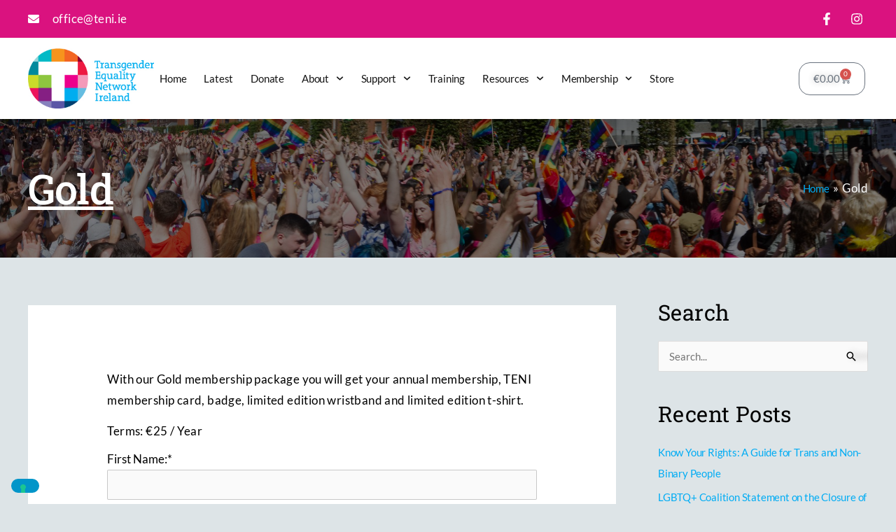

--- FILE ---
content_type: text/css
request_url: https://teni.ie/wp-content/uploads/elementor/css/post-4762.css?ver=1661162282
body_size: 659
content:
.elementor-kit-4762{--e-global-color-primary:#6EC1E4;--e-global-color-secondary:#54595F;--e-global-color-text:#7A7A7A;--e-global-color-accent:#61CE70;--e-global-color-2739b98f:#4054B2;--e-global-color-463dc08:#23A455;--e-global-color-5fe221ae:#000;--e-global-color-340328b9:#FFF;--e-global-typography-primary-font-family:"Roboto";--e-global-typography-primary-font-weight:600;--e-global-typography-secondary-font-family:"Roboto Slab";--e-global-typography-secondary-font-weight:400;--e-global-typography-text-font-family:"Roboto";--e-global-typography-text-font-weight:400;--e-global-typography-accent-font-family:"Roboto";--e-global-typography-accent-font-weight:500;color:#000000;font-size:17px;text-transform:none;font-style:normal;line-height:1.8em;letter-spacing:0.4px;background-color:#DDE4E7;}.elementor-kit-4762 p{margin-bottom:2vh;}.elementor-kit-4762 a{color:#00ACF4;font-size:15px;text-transform:none;line-height:1.7em;letter-spacing:-0.2px;}.elementor-kit-4762 h1{color:#FFFFFF;font-size:59px;font-weight:500;text-transform:none;font-style:normal;text-decoration:underline;line-height:1.2em;letter-spacing:-0.8px;}.elementor-kit-4762 h2{color:#000000;font-size:31px;text-transform:none;line-height:1.2em;}.elementor-kit-4762 h3{color:#000000;font-size:31px;text-transform:none;line-height:0.1em;letter-spacing:-0.1px;}.elementor-kit-4762 h4{color:#FFFFFF;font-size:29px;text-transform:none;font-style:normal;line-height:21px;letter-spacing:-0.6px;}.elementor-kit-4762 h5{color:#000000;font-size:18px;text-transform:none;line-height:0.9em;letter-spacing:-2.5px;}.elementor-kit-4762 h6{color:#000000;font-size:0.5em;text-transform:none;line-height:0.8em;letter-spacing:-0.3px;}.elementor-kit-4762 button,.elementor-kit-4762 input[type="button"],.elementor-kit-4762 input[type="submit"],.elementor-kit-4762 .elementor-button{text-shadow:0px 0px 10px rgba(0,0,0,0.3);color:#000000;background-color:#000000;}.elementor-kit-4762 img{border-style:double;border-color:#000000;opacity:1;box-shadow:0px 0px 0px -1px #FFFFFF;}.elementor-kit-4762 img:hover{border-style:dashed;opacity:0.1;filter:brightness( 100% ) contrast( 100% ) saturate( 100% ) blur( 0px ) hue-rotate( 0deg );}.elementor-section.elementor-section-boxed > .elementor-container{max-width:1140px;}.e-container{--container-max-width:1140px;}{}h1.entry-title{display:var(--page-title-display);}.elementor-kit-4762 e-page-transition{background-color:#FFBC7D;}@media(max-width:1024px){.elementor-section.elementor-section-boxed > .elementor-container{max-width:1024px;}.e-container{--container-max-width:1024px;}}@media(max-width:767px){.elementor-kit-4762{line-height:1.4em;letter-spacing:-0.4px;}.elementor-kit-4762 p{margin-bottom:10px;}.elementor-kit-4762 a{line-height:1.4em;}.elementor-kit-4762 h1{font-size:42px;line-height:1.2em;letter-spacing:0.3px;}.elementor-kit-4762 h2{line-height:0.5em;}.elementor-kit-4762 h3{line-height:1.1em;}.elementor-kit-4762 h4{line-height:0.3em;}.elementor-kit-4762 h5{line-height:0.1em;}.elementor-kit-4762 h6{line-height:0.1em;}.elementor-section.elementor-section-boxed > .elementor-container{max-width:767px;}.e-container{--container-max-width:767px;}}

--- FILE ---
content_type: text/css
request_url: https://teni.ie/wp-content/uploads/elementor/css/post-4770.css?ver=1733242027
body_size: 1805
content:
.elementor-4770 .elementor-element.elementor-element-3f3c272b{box-shadow:0px 5px 30px 0px rgba(0,0,0,0.1);z-index:10;}.elementor-4770 .elementor-element.elementor-element-6b4539fb > .elementor-element-populated{padding:0px 0px 0px 0px;}.elementor-4770 .elementor-element.elementor-element-401804ce > .elementor-container{max-width:1200px;}.elementor-4770 .elementor-element.elementor-element-401804ce:not(.elementor-motion-effects-element-type-background), .elementor-4770 .elementor-element.elementor-element-401804ce > .elementor-motion-effects-container > .elementor-motion-effects-layer{background-color:#DA127F;}.elementor-4770 .elementor-element.elementor-element-401804ce{transition:background 0.3s, border 0.3s, border-radius 0.3s, box-shadow 0.3s;margin-top:0px;margin-bottom:0px;padding:12px 0px 12px 0px;}.elementor-4770 .elementor-element.elementor-element-401804ce > .elementor-background-overlay{transition:background 0.3s, border-radius 0.3s, opacity 0.3s;}.elementor-bc-flex-widget .elementor-4770 .elementor-element.elementor-element-4dd45057.elementor-column .elementor-widget-wrap{align-items:center;}.elementor-4770 .elementor-element.elementor-element-4dd45057.elementor-column.elementor-element[data-element_type="column"] > .elementor-widget-wrap.elementor-element-populated{align-content:center;align-items:center;}.elementor-4770 .elementor-element.elementor-element-4dd45057 > .elementor-element-populated{padding:0px 0px 0px 0px;}.elementor-4770 .elementor-element.elementor-element-385eab59 .elementor-icon-list-items:not(.elementor-inline-items) .elementor-icon-list-item:not(:last-child){padding-bottom:calc(30px/2);}.elementor-4770 .elementor-element.elementor-element-385eab59 .elementor-icon-list-items:not(.elementor-inline-items) .elementor-icon-list-item:not(:first-child){margin-top:calc(30px/2);}.elementor-4770 .elementor-element.elementor-element-385eab59 .elementor-icon-list-items.elementor-inline-items .elementor-icon-list-item{margin-right:calc(30px/2);margin-left:calc(30px/2);}.elementor-4770 .elementor-element.elementor-element-385eab59 .elementor-icon-list-items.elementor-inline-items{margin-right:calc(-30px/2);margin-left:calc(-30px/2);}body.rtl .elementor-4770 .elementor-element.elementor-element-385eab59 .elementor-icon-list-items.elementor-inline-items .elementor-icon-list-item:after{left:calc(-30px/2);}body:not(.rtl) .elementor-4770 .elementor-element.elementor-element-385eab59 .elementor-icon-list-items.elementor-inline-items .elementor-icon-list-item:after{right:calc(-30px/2);}.elementor-4770 .elementor-element.elementor-element-385eab59 .elementor-icon-list-icon i{color:#ffffff;transition:color 0.3s;}.elementor-4770 .elementor-element.elementor-element-385eab59 .elementor-icon-list-icon svg{fill:#ffffff;transition:fill 0.3s;}.elementor-4770 .elementor-element.elementor-element-385eab59{--e-icon-list-icon-size:16px;--icon-vertical-offset:0px;}.elementor-4770 .elementor-element.elementor-element-385eab59 .elementor-icon-list-icon{padding-right:10px;}.elementor-4770 .elementor-element.elementor-element-385eab59 .elementor-icon-list-text{color:#ffffff;transition:color 0.3s;}.elementor-bc-flex-widget .elementor-4770 .elementor-element.elementor-element-82ff82d.elementor-column .elementor-widget-wrap{align-items:center;}.elementor-4770 .elementor-element.elementor-element-82ff82d.elementor-column.elementor-element[data-element_type="column"] > .elementor-widget-wrap.elementor-element-populated{align-content:center;align-items:center;}.elementor-4770 .elementor-element.elementor-element-82ff82d > .elementor-element-populated{padding:0px 0px 0px 0px;}.elementor-4770 .elementor-element.elementor-element-6c131496 .elementor-search-form{text-align:right;}.elementor-4770 .elementor-element.elementor-element-6c131496 .elementor-search-form__toggle{--e-search-form-toggle-size:31px;--e-search-form-toggle-color:#ffffff;--e-search-form-toggle-icon-size:calc(50em / 100);}.elementor-4770 .elementor-element.elementor-element-6c131496.elementor-search-form--skin-full_screen .elementor-search-form__container{background-color:rgba(22,22,63,0.9);}.elementor-4770 .elementor-element.elementor-element-6c131496 input[type="search"].elementor-search-form__input{font-family:"Montserrat", Sans-serif;font-size:40px;font-weight:300;}.elementor-4770 .elementor-element.elementor-element-6c131496 .elementor-search-form__input,
					.elementor-4770 .elementor-element.elementor-element-6c131496 .elementor-search-form__icon,
					.elementor-4770 .elementor-element.elementor-element-6c131496 .elementor-lightbox .dialog-lightbox-close-button,
					.elementor-4770 .elementor-element.elementor-element-6c131496 .elementor-lightbox .dialog-lightbox-close-button:hover,
					.elementor-4770 .elementor-element.elementor-element-6c131496.elementor-search-form--skin-full_screen input[type="search"].elementor-search-form__input{color:#ffffff;fill:#ffffff;}.elementor-4770 .elementor-element.elementor-element-6c131496:not(.elementor-search-form--skin-full_screen) .elementor-search-form__container{border-color:rgba(255,255,255,0.5);border-radius:0px;}.elementor-4770 .elementor-element.elementor-element-6c131496.elementor-search-form--skin-full_screen input[type="search"].elementor-search-form__input{border-color:rgba(255,255,255,0.5);border-radius:0px;}.elementor-4770 .elementor-element.elementor-element-6c131496 .elementor-search-form__toggle:hover{--e-search-form-toggle-color:#d3b574;}.elementor-4770 .elementor-element.elementor-element-6c131496 .elementor-search-form__toggle:focus{--e-search-form-toggle-color:#d3b574;}.elementor-bc-flex-widget .elementor-4770 .elementor-element.elementor-element-2a1bffef.elementor-column .elementor-widget-wrap{align-items:center;}.elementor-4770 .elementor-element.elementor-element-2a1bffef.elementor-column.elementor-element[data-element_type="column"] > .elementor-widget-wrap.elementor-element-populated{align-content:center;align-items:center;}.elementor-4770 .elementor-element.elementor-element-2a1bffef > .elementor-element-populated{padding:0px 0px 0px 0px;}.elementor-4770 .elementor-element.elementor-element-1bacc30d .elementor-icon-list-items:not(.elementor-inline-items) .elementor-icon-list-item:not(:last-child){padding-bottom:calc(15px/2);}.elementor-4770 .elementor-element.elementor-element-1bacc30d .elementor-icon-list-items:not(.elementor-inline-items) .elementor-icon-list-item:not(:first-child){margin-top:calc(15px/2);}.elementor-4770 .elementor-element.elementor-element-1bacc30d .elementor-icon-list-items.elementor-inline-items .elementor-icon-list-item{margin-right:calc(15px/2);margin-left:calc(15px/2);}.elementor-4770 .elementor-element.elementor-element-1bacc30d .elementor-icon-list-items.elementor-inline-items{margin-right:calc(-15px/2);margin-left:calc(-15px/2);}body.rtl .elementor-4770 .elementor-element.elementor-element-1bacc30d .elementor-icon-list-items.elementor-inline-items .elementor-icon-list-item:after{left:calc(-15px/2);}body:not(.rtl) .elementor-4770 .elementor-element.elementor-element-1bacc30d .elementor-icon-list-items.elementor-inline-items .elementor-icon-list-item:after{right:calc(-15px/2);}.elementor-4770 .elementor-element.elementor-element-1bacc30d .elementor-icon-list-icon i{color:#ffffff;transition:color 0.3s;}.elementor-4770 .elementor-element.elementor-element-1bacc30d .elementor-icon-list-icon svg{fill:#ffffff;transition:fill 0.3s;}.elementor-4770 .elementor-element.elementor-element-1bacc30d .elementor-icon-list-item:hover .elementor-icon-list-icon i{color:#d3b574;}.elementor-4770 .elementor-element.elementor-element-1bacc30d .elementor-icon-list-item:hover .elementor-icon-list-icon svg{fill:#d3b574;}.elementor-4770 .elementor-element.elementor-element-1bacc30d{--e-icon-list-icon-size:18px;--e-icon-list-icon-align:center;--e-icon-list-icon-margin:0 calc(var(--e-icon-list-icon-size, 1em) * 0.125);--icon-vertical-offset:0px;}.elementor-4770 .elementor-element.elementor-element-1bacc30d .elementor-icon-list-text{transition:color 0.3s;}.elementor-4770 .elementor-element.elementor-element-9d9b7e7 > .elementor-container{max-width:1200px;}.elementor-4770 .elementor-element.elementor-element-9d9b7e7:not(.elementor-motion-effects-element-type-background), .elementor-4770 .elementor-element.elementor-element-9d9b7e7 > .elementor-motion-effects-container > .elementor-motion-effects-layer{background-color:#ffffff;}.elementor-4770 .elementor-element.elementor-element-9d9b7e7{transition:background 0.3s, border 0.3s, border-radius 0.3s, box-shadow 0.3s;margin-top:0px;margin-bottom:0px;padding:15px 0px 15px 0px;}.elementor-4770 .elementor-element.elementor-element-9d9b7e7 > .elementor-background-overlay{transition:background 0.3s, border-radius 0.3s, opacity 0.3s;}.elementor-bc-flex-widget .elementor-4770 .elementor-element.elementor-element-53cc17e1.elementor-column .elementor-widget-wrap{align-items:center;}.elementor-4770 .elementor-element.elementor-element-53cc17e1.elementor-column.elementor-element[data-element_type="column"] > .elementor-widget-wrap.elementor-element-populated{align-content:center;align-items:center;}.elementor-4770 .elementor-element.elementor-element-53cc17e1 > .elementor-element-populated{padding:0px 0px 0px 0px;}.elementor-4770 .elementor-element.elementor-element-1586d467{text-align:left;}.elementor-4770 .elementor-element.elementor-element-1586d467 img{width:100%;max-width:100%;border-style:solid;border-width:0px 0px 0px 0px;border-color:#FFFFFF;}.elementor-bc-flex-widget .elementor-4770 .elementor-element.elementor-element-1c4fe4f8.elementor-column .elementor-widget-wrap{align-items:center;}.elementor-4770 .elementor-element.elementor-element-1c4fe4f8.elementor-column.elementor-element[data-element_type="column"] > .elementor-widget-wrap.elementor-element-populated{align-content:center;align-items:center;}.elementor-4770 .elementor-element.elementor-element-1c4fe4f8 > .elementor-element-populated{padding:0px 0px 0px 0px;}.elementor-4770 .elementor-element.elementor-element-21fb5d30 .elementor-menu-toggle{margin-left:auto;background-color:#ffffff;}.elementor-4770 .elementor-element.elementor-element-21fb5d30 .elementor-nav-menu--main .elementor-item{color:#141414;fill:#141414;padding-left:0px;padding-right:0px;}.elementor-4770 .elementor-element.elementor-element-21fb5d30 .elementor-nav-menu--main .elementor-item:hover,
					.elementor-4770 .elementor-element.elementor-element-21fb5d30 .elementor-nav-menu--main .elementor-item.elementor-item-active,
					.elementor-4770 .elementor-element.elementor-element-21fb5d30 .elementor-nav-menu--main .elementor-item.highlighted,
					.elementor-4770 .elementor-element.elementor-element-21fb5d30 .elementor-nav-menu--main .elementor-item:focus{color:#00A3DC;fill:#00A3DC;}.elementor-4770 .elementor-element.elementor-element-21fb5d30 .e--pointer-framed .elementor-item:before{border-width:0px;}.elementor-4770 .elementor-element.elementor-element-21fb5d30 .e--pointer-framed.e--animation-draw .elementor-item:before{border-width:0 0 0px 0px;}.elementor-4770 .elementor-element.elementor-element-21fb5d30 .e--pointer-framed.e--animation-draw .elementor-item:after{border-width:0px 0px 0 0;}.elementor-4770 .elementor-element.elementor-element-21fb5d30 .e--pointer-framed.e--animation-corners .elementor-item:before{border-width:0px 0 0 0px;}.elementor-4770 .elementor-element.elementor-element-21fb5d30 .e--pointer-framed.e--animation-corners .elementor-item:after{border-width:0 0px 0px 0;}.elementor-4770 .elementor-element.elementor-element-21fb5d30 .e--pointer-underline .elementor-item:after,
					 .elementor-4770 .elementor-element.elementor-element-21fb5d30 .e--pointer-overline .elementor-item:before,
					 .elementor-4770 .elementor-element.elementor-element-21fb5d30 .e--pointer-double-line .elementor-item:before,
					 .elementor-4770 .elementor-element.elementor-element-21fb5d30 .e--pointer-double-line .elementor-item:after{height:0px;}.elementor-4770 .elementor-element.elementor-element-21fb5d30{--e-nav-menu-horizontal-menu-item-margin:calc( 25px / 2 );}.elementor-4770 .elementor-element.elementor-element-21fb5d30 .elementor-nav-menu--main:not(.elementor-nav-menu--layout-horizontal) .elementor-nav-menu > li:not(:last-child){margin-bottom:25px;}.elementor-4770 .elementor-element.elementor-element-21fb5d30 .elementor-nav-menu--dropdown a, .elementor-4770 .elementor-element.elementor-element-21fb5d30 .elementor-menu-toggle{color:#141414;}.elementor-4770 .elementor-element.elementor-element-21fb5d30 .elementor-nav-menu--dropdown{background-color:#FFFFFF;}.elementor-4770 .elementor-element.elementor-element-21fb5d30 .elementor-nav-menu--dropdown a:hover,
					.elementor-4770 .elementor-element.elementor-element-21fb5d30 .elementor-nav-menu--dropdown a.elementor-item-active,
					.elementor-4770 .elementor-element.elementor-element-21fb5d30 .elementor-nav-menu--dropdown a.highlighted,
					.elementor-4770 .elementor-element.elementor-element-21fb5d30 .elementor-menu-toggle:hover{color:#00A3DC;}.elementor-4770 .elementor-element.elementor-element-21fb5d30 .elementor-nav-menu--dropdown a:hover,
					.elementor-4770 .elementor-element.elementor-element-21fb5d30 .elementor-nav-menu--dropdown a.elementor-item-active,
					.elementor-4770 .elementor-element.elementor-element-21fb5d30 .elementor-nav-menu--dropdown a.highlighted{background-color:rgba(0,0,0,0);}.elementor-4770 .elementor-element.elementor-element-21fb5d30 .elementor-nav-menu--dropdown a.elementor-item-active{color:#d3b574;background-color:rgba(0,0,0,0);}.elementor-4770 .elementor-element.elementor-element-21fb5d30 .elementor-nav-menu--dropdown .elementor-item, .elementor-4770 .elementor-element.elementor-element-21fb5d30 .elementor-nav-menu--dropdown  .elementor-sub-item{font-size:16px;font-weight:400;}.elementor-4770 .elementor-element.elementor-element-21fb5d30 .elementor-nav-menu--main .elementor-nav-menu--dropdown, .elementor-4770 .elementor-element.elementor-element-21fb5d30 .elementor-nav-menu__container.elementor-nav-menu--dropdown{box-shadow:0px 15px 20px 0px rgba(0,0,0,0.1);}.elementor-4770 .elementor-element.elementor-element-21fb5d30 .elementor-nav-menu--dropdown a{padding-left:20px;padding-right:20px;padding-top:20px;padding-bottom:20px;}.elementor-4770 .elementor-element.elementor-element-21fb5d30 .elementor-nav-menu--dropdown li:not(:last-child){border-style:solid;border-color:rgba(0, 0, 0, 0.1);border-bottom-width:1px;}.elementor-4770 .elementor-element.elementor-element-21fb5d30 .elementor-nav-menu--main > .elementor-nav-menu > li > .elementor-nav-menu--dropdown, .elementor-4770 .elementor-element.elementor-element-21fb5d30 .elementor-nav-menu__container.elementor-nav-menu--dropdown{margin-top:30px !important;}.elementor-4770 .elementor-element.elementor-element-21fb5d30 div.elementor-menu-toggle{color:#16163f;}.elementor-4770 .elementor-element.elementor-element-21fb5d30 div.elementor-menu-toggle svg{fill:#16163f;}.elementor-bc-flex-widget .elementor-4770 .elementor-element.elementor-element-76bf7645.elementor-column .elementor-widget-wrap{align-items:center;}.elementor-4770 .elementor-element.elementor-element-76bf7645.elementor-column.elementor-element[data-element_type="column"] > .elementor-widget-wrap.elementor-element-populated{align-content:center;align-items:center;}.elementor-4770 .elementor-element.elementor-element-76bf7645 > .elementor-element-populated{padding:0px 0px 0px 0px;}.elementor-4770 .elementor-element.elementor-element-db7bb97{--main-alignment:right;--divider-style:solid;--subtotal-divider-style:solid;--elementor-remove-from-cart-button:none;--remove-from-cart-button:block;--cart-border-style:none;--cart-footer-layout:1fr 1fr;--products-max-height-sidecart:calc(100vh - 240px);--products-max-height-minicart:calc(100vh - 385px);}.elementor-4770 .elementor-element.elementor-element-db7bb97 .widget_shopping_cart_content{--subtotal-divider-left-width:0;--subtotal-divider-right-width:0;}@media(max-width:1024px){.elementor-4770 .elementor-element.elementor-element-4dd45057 > .elementor-element-populated{padding:15px 15px 15px 15px;}.elementor-4770 .elementor-element.elementor-element-82ff82d > .elementor-element-populated{padding:15px 15px 15px 15px;}.elementor-4770 .elementor-element.elementor-element-2a1bffef > .elementor-element-populated{padding:15px 15px 15px 15px;}.elementor-4770 .elementor-element.elementor-element-9d9b7e7{padding:20px 15px 20px 15px;}.elementor-4770 .elementor-element.elementor-element-53cc17e1 > .elementor-element-populated{padding:0px 0px 0px 0px;}.elementor-4770 .elementor-element.elementor-element-1c4fe4f8 > .elementor-element-populated{padding:0px 0px 0px 0px;}.elementor-4770 .elementor-element.elementor-element-21fb5d30 .elementor-nav-menu--main > .elementor-nav-menu > li > .elementor-nav-menu--dropdown, .elementor-4770 .elementor-element.elementor-element-21fb5d30 .elementor-nav-menu__container.elementor-nav-menu--dropdown{margin-top:20px !important;}.elementor-4770 .elementor-element.elementor-element-76bf7645 > .elementor-element-populated{padding:0px 0px 0px 0px;}}@media(min-width:768px){.elementor-4770 .elementor-element.elementor-element-4dd45057{width:78%;}.elementor-4770 .elementor-element.elementor-element-82ff82d{width:11.5%;}.elementor-4770 .elementor-element.elementor-element-2a1bffef{width:10.496%;}.elementor-4770 .elementor-element.elementor-element-53cc17e1{width:15%;}.elementor-4770 .elementor-element.elementor-element-1c4fe4f8{width:62.664%;}.elementor-4770 .elementor-element.elementor-element-76bf7645{width:22%;}}@media(max-width:1024px) and (min-width:768px){.elementor-4770 .elementor-element.elementor-element-4dd45057{width:75%;}.elementor-4770 .elementor-element.elementor-element-82ff82d{width:5%;}.elementor-4770 .elementor-element.elementor-element-2a1bffef{width:20%;}.elementor-4770 .elementor-element.elementor-element-53cc17e1{width:50%;}.elementor-4770 .elementor-element.elementor-element-1c4fe4f8{width:15%;}.elementor-4770 .elementor-element.elementor-element-76bf7645{width:35%;}}@media(max-width:767px){.elementor-4770 .elementor-element.elementor-element-6b4539fb > .elementor-element-populated{padding:0px 0px 0px 0px;}.elementor-4770 .elementor-element.elementor-element-401804ce{padding:0px 0px 0px 0px;}.elementor-4770 .elementor-element.elementor-element-82ff82d{width:20%;}.elementor-4770 .elementor-element.elementor-element-2a1bffef{width:80%;}.elementor-4770 .elementor-element.elementor-element-53cc17e1{width:50%;}.elementor-4770 .elementor-element.elementor-element-1c4fe4f8{width:50%;}.elementor-4770 .elementor-element.elementor-element-21fb5d30 .elementor-nav-menu--dropdown .elementor-item, .elementor-4770 .elementor-element.elementor-element-21fb5d30 .elementor-nav-menu--dropdown  .elementor-sub-item{font-size:16px;}.elementor-4770 .elementor-element.elementor-element-21fb5d30 .elementor-nav-menu--dropdown a{padding-top:24px;padding-bottom:24px;}.elementor-4770 .elementor-element.elementor-element-21fb5d30 .elementor-nav-menu--main > .elementor-nav-menu > li > .elementor-nav-menu--dropdown, .elementor-4770 .elementor-element.elementor-element-21fb5d30 .elementor-nav-menu__container.elementor-nav-menu--dropdown{margin-top:20px !important;}.elementor-4770 .elementor-element.elementor-element-76bf7645{width:55%;}}

--- FILE ---
content_type: text/css
request_url: https://teni.ie/wp-content/uploads/elementor/css/post-4884.css?ver=1746178506
body_size: 993
content:
.elementor-4884 .elementor-element.elementor-element-49f29a1:not(.elementor-motion-effects-element-type-background), .elementor-4884 .elementor-element.elementor-element-49f29a1 > .elementor-motion-effects-container > .elementor-motion-effects-layer{background-color:#DA127F;}.elementor-4884 .elementor-element.elementor-element-49f29a1{transition:background 0.3s, border 0.3s, border-radius 0.3s, box-shadow 0.3s;padding:50px 0px 50px 0px;}.elementor-4884 .elementor-element.elementor-element-49f29a1 > .elementor-background-overlay{transition:background 0.3s, border-radius 0.3s, opacity 0.3s;}.elementor-4884 .elementor-element.elementor-element-e4e945b{text-align:center;}.elementor-4884 .elementor-element.elementor-element-e4e945b .elementor-heading-title{color:#FFFFFF;}.elementor-4884 .elementor-element.elementor-element-4187be9{text-align:center;}.elementor-4884 .elementor-element.elementor-element-4187be9 .elementor-heading-title{color:#FFFFFF;}.elementor-4884 .elementor-element.elementor-element-11ed2baf > .elementor-container{max-width:1200px;}.elementor-4884 .elementor-element.elementor-element-11ed2baf{margin-top:5%;margin-bottom:2%;}.elementor-4884 .elementor-element.elementor-element-26d8ca56 > .elementor-element-populated{padding:0px 0px 0px 0px;}.elementor-4884 .elementor-element.elementor-element-ff7a372 > .elementor-container{max-width:1200px;}.elementor-4884 .elementor-element.elementor-element-ff7a372{margin-top:0px;margin-bottom:0px;}.elementor-bc-flex-widget .elementor-4884 .elementor-element.elementor-element-15979819.elementor-column .elementor-widget-wrap{align-items:center;}.elementor-4884 .elementor-element.elementor-element-15979819.elementor-column.elementor-element[data-element_type="column"] > .elementor-widget-wrap.elementor-element-populated{align-content:center;align-items:center;}.elementor-4884 .elementor-element.elementor-element-73e3bbd2{text-align:left;}.elementor-4884 .elementor-element.elementor-element-73e3bbd2 img{width:50%;border-style:solid;border-width:0px 0px 0px 0px;}.elementor-4884 .elementor-element.elementor-element-496b0a20{text-align:left;}.elementor-4884 .elementor-element.elementor-element-496b0a20 .elementor-heading-title{color:#3d4459;font-family:"Montserrat", Sans-serif;font-size:14px;font-weight:300;text-transform:capitalize;}.elementor-bc-flex-widget .elementor-4884 .elementor-element.elementor-element-2bbcd8b8.elementor-column .elementor-widget-wrap{align-items:center;}.elementor-4884 .elementor-element.elementor-element-2bbcd8b8.elementor-column.elementor-element[data-element_type="column"] > .elementor-widget-wrap.elementor-element-populated{align-content:center;align-items:center;}.elementor-4884 .elementor-element.elementor-element-2bbcd8b8.elementor-column > .elementor-widget-wrap{justify-content:flex-end;}.elementor-4884 .elementor-element.elementor-element-7e65793a .elementor-icon-list-items:not(.elementor-inline-items) .elementor-icon-list-item:not(:last-child){padding-bottom:calc(15px/2);}.elementor-4884 .elementor-element.elementor-element-7e65793a .elementor-icon-list-items:not(.elementor-inline-items) .elementor-icon-list-item:not(:first-child){margin-top:calc(15px/2);}.elementor-4884 .elementor-element.elementor-element-7e65793a .elementor-icon-list-items.elementor-inline-items .elementor-icon-list-item{margin-right:calc(15px/2);margin-left:calc(15px/2);}.elementor-4884 .elementor-element.elementor-element-7e65793a .elementor-icon-list-items.elementor-inline-items{margin-right:calc(-15px/2);margin-left:calc(-15px/2);}body.rtl .elementor-4884 .elementor-element.elementor-element-7e65793a .elementor-icon-list-items.elementor-inline-items .elementor-icon-list-item:after{left:calc(-15px/2);}body:not(.rtl) .elementor-4884 .elementor-element.elementor-element-7e65793a .elementor-icon-list-items.elementor-inline-items .elementor-icon-list-item:after{right:calc(-15px/2);}.elementor-4884 .elementor-element.elementor-element-7e65793a .elementor-icon-list-icon i{color:#3d4459;transition:color 0.3s;}.elementor-4884 .elementor-element.elementor-element-7e65793a .elementor-icon-list-icon svg{fill:#3d4459;transition:fill 0.3s;}.elementor-4884 .elementor-element.elementor-element-7e65793a .elementor-icon-list-item:hover .elementor-icon-list-icon i{color:#00dafc;}.elementor-4884 .elementor-element.elementor-element-7e65793a .elementor-icon-list-item:hover .elementor-icon-list-icon svg{fill:#00dafc;}.elementor-4884 .elementor-element.elementor-element-7e65793a{--e-icon-list-icon-size:22px;--icon-vertical-offset:0px;width:auto;max-width:auto;}.elementor-4884 .elementor-element.elementor-element-7e65793a .elementor-icon-list-text{transition:color 0.3s;}.elementor-4884 .elementor-element.elementor-element-7e65793a > .elementor-widget-container{margin:0px 0px 0px 20px;}.elementor-4884 .elementor-element.elementor-element-f8224ae .elementor-menu-toggle{margin-left:auto;}.elementor-4884 .elementor-element.elementor-element-f8224ae .elementor-nav-menu .elementor-item{font-family:"Lato", Sans-serif;font-size:12px;}.elementor-4884 .elementor-element.elementor-element-f8224ae .elementor-nav-menu--main .elementor-item{padding-left:0px;padding-right:0px;}.elementor-4884 .elementor-element.elementor-element-f8224ae{--e-nav-menu-horizontal-menu-item-margin:calc( 25px / 2 );}.elementor-4884 .elementor-element.elementor-element-f8224ae .elementor-nav-menu--main:not(.elementor-nav-menu--layout-horizontal) .elementor-nav-menu > li:not(:last-child){margin-bottom:25px;}.elementor-4884 .elementor-element.elementor-element-620269af{--divider-border-style:solid;--divider-color:#d8d8d8;--divider-border-width:1px;}.elementor-4884 .elementor-element.elementor-element-620269af .elementor-divider-separator{width:100%;}.elementor-4884 .elementor-element.elementor-element-620269af .elementor-divider{padding-block-start:30px;padding-block-end:30px;}@media(max-width:1024px){.elementor-4884 .elementor-element.elementor-element-11ed2baf{margin-top:5%;margin-bottom:5%;padding:0% 5% 0% 5%;}.elementor-4884 .elementor-element.elementor-element-15979819 > .elementor-element-populated{padding:0px 0px 0px 0px;}.elementor-4884 .elementor-element.elementor-element-73e3bbd2{text-align:center;}.elementor-4884 .elementor-element.elementor-element-73e3bbd2 img{width:22%;}.elementor-4884 .elementor-element.elementor-element-2bbcd8b8 > .elementor-element-populated{padding:0px 0px 0px 0px;}.elementor-4884 .elementor-element.elementor-element-620269af .elementor-divider{padding-block-start:20px;padding-block-end:20px;}}@media(max-width:767px){.elementor-4884 .elementor-element.elementor-element-11ed2baf{margin-top:15%;margin-bottom:15%;}.elementor-4884 .elementor-element.elementor-element-73e3bbd2 img{width:50%;}.elementor-4884 .elementor-element.elementor-element-496b0a20{text-align:center;}.elementor-4884 .elementor-element.elementor-element-2bbcd8b8 > .elementor-element-populated{margin:10% 0% 0% 0%;--e-column-margin-right:0%;--e-column-margin-left:0%;}.elementor-4884 .elementor-element.elementor-element-7e65793a .elementor-icon-list-items:not(.elementor-inline-items) .elementor-icon-list-item:not(:last-child){padding-bottom:calc(20px/2);}.elementor-4884 .elementor-element.elementor-element-7e65793a .elementor-icon-list-items:not(.elementor-inline-items) .elementor-icon-list-item:not(:first-child){margin-top:calc(20px/2);}.elementor-4884 .elementor-element.elementor-element-7e65793a .elementor-icon-list-items.elementor-inline-items .elementor-icon-list-item{margin-right:calc(20px/2);margin-left:calc(20px/2);}.elementor-4884 .elementor-element.elementor-element-7e65793a .elementor-icon-list-items.elementor-inline-items{margin-right:calc(-20px/2);margin-left:calc(-20px/2);}body.rtl .elementor-4884 .elementor-element.elementor-element-7e65793a .elementor-icon-list-items.elementor-inline-items .elementor-icon-list-item:after{left:calc(-20px/2);}body:not(.rtl) .elementor-4884 .elementor-element.elementor-element-7e65793a .elementor-icon-list-items.elementor-inline-items .elementor-icon-list-item:after{right:calc(-20px/2);}.elementor-4884 .elementor-element.elementor-element-7e65793a{--e-icon-list-icon-size:25px;width:100%;max-width:100%;}.elementor-4884 .elementor-element.elementor-element-7e65793a > .elementor-widget-container{margin:20px 0px 0px 0px;padding:0px 0px 0px 0px;}.elementor-4884 .elementor-element.elementor-element-620269af .elementor-divider{padding-block-start:30px;padding-block-end:30px;}}

--- FILE ---
content_type: text/css
request_url: https://teni.ie/wp-content/themes/teni2020/style.css?ver=1.0.00
body_size: 144
content:
/**
Theme Name: TENI - Transgender Equality Network Ireland
Author: Titan Keystone Limited
Author URI: https://www.titankeystone.com
Description: TENI - Transgender Equality Network Ireland theme framework. Developed by Titan Keystone.
Version: 1.0.00
License: GNU General Public License v2 or later
License URI: http://www.gnu.org/licenses/gpl-2.0.html
Text Domain: teni-transgender-equality-network-ireland
Template: astra
*/

--- FILE ---
content_type: text/javascript
request_url: https://teni.ie/wp-content/plugins/memberpress/js/login.js?ver=1.9.27
body_size: 255
content:
(function($) {
  __ = wp.i18n.__;

  function mpResetToggle( button, show ) {
    $(button)
      .attr({
        'aria-label': show ? __( 'Show password' ) : __( 'Hide password' )
      })
      .find( '.text' )
        .text( show ? __( 'Show' ) : __( 'Hide' ) )
      .end()
      .find( '.dashicons' )
        .removeClass( show ? 'dashicons-hidden' : 'dashicons-visibility' )
        .addClass( show ? 'dashicons-visibility' : 'dashicons-hidden' );
  }

  $(document).ready( function() {
    $('button.mp-hide-pw').each(function(index, button) {
      $(button).show().on( 'click', function () {
        pass = $(button).prev();
        if ( 'password' === $(pass).attr( 'type' ) ) {
          $(pass).attr( 'type', 'text' );
          mpResetToggle( button, false );
        } else {
          pass.attr( 'type', 'password' );
          mpResetToggle( button, true );
        }
      });
    });
  });
})(jQuery);


--- FILE ---
content_type: application/javascript; charset=utf-8
request_url: https://cs.iubenda.com/cookie-solution/confs/js/42722554.js
body_size: -193
content:
_iub.csRC = { consApiKey: 'UTDj4eKKQB0HBZ0H9Mqslk0VYFFq9ChQ', publicId: '44865e03-453f-4505-9594-3b68da4488e8', floatingGroup: false };
_iub.csEnabled = true;
_iub.csPurposes = [];
_iub.csFeatures = {"geolocation_setting":false,"cookie_solution_white_labeling":0,"rejection_recovery":false,"full_customization":false,"multiple_languages":"en-GB","mobile_app_integration":false};
_iub.csT = null;
_iub.googleConsentModeV2 = true;
